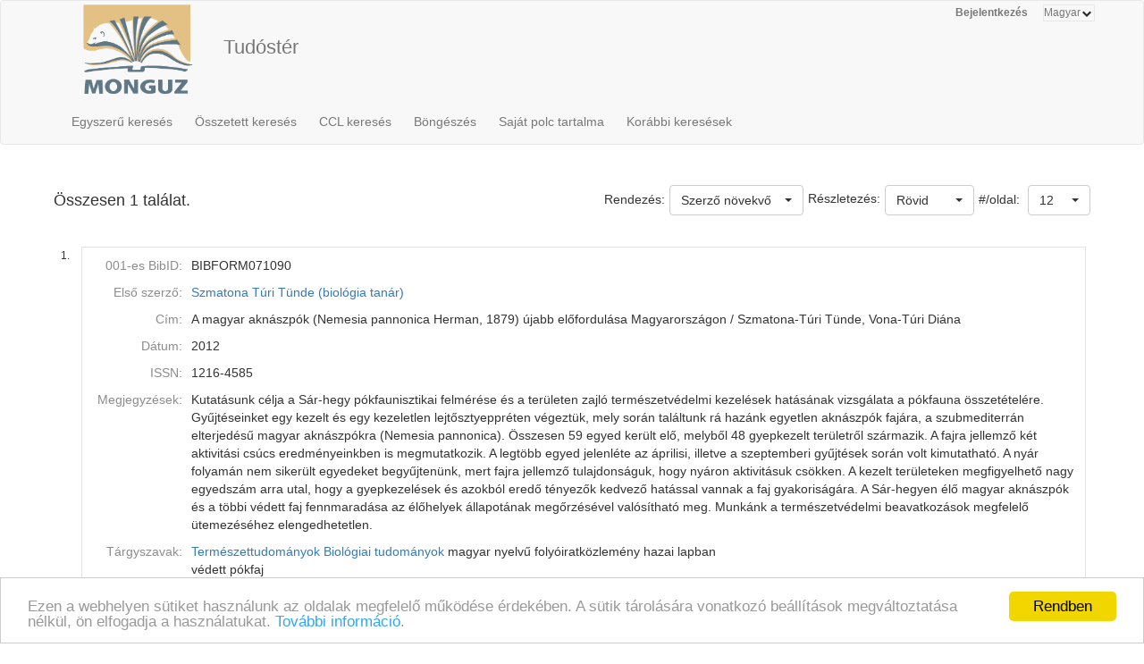

--- FILE ---
content_type: text/html;charset=UTF-8
request_url: https://ebib.lib.unideb.hu/ebib/CorvinaWeb?action=cclfind&resultview=longlong&ccltext=idno+BIBFORM071090
body_size: 5368
content:
<!DOCTYPE html PUBLIC "-//W3C//DTD HTML 4.01 Transitional//EN" "http://www.w3.org/TR/html4/loose.dtd">
<html><head><META http-equiv="Content-Type" content="text/html; charset=UTF-8"><meta name="viewport" content="width=device-width, initial-scale=1, maximum-scale=1, user-scalable=no"><meta http-equiv="Content-Type" content="text/html; charset=UTF-8"><meta http-equiv="Content-Script-Type" content="text/javascript"><meta http-equiv="Cache-Control" content="no-cache, no-store, must-revalidate"><meta http-equiv="Pragma" content="no-cache"><meta http-equiv="Expires" content="0"><meta http-equiv="X-UA-Compatible" content="IE=edge"><link rel="stylesheet" type="text/css" media="screen" href="css/main.css?v=7250" title="CorvinaWeb Style"><link rel="stylesheet" type="text/css" media="screen" href="css/tree.css" title="CorvinaWeb Style"><link rel="stylesheet" type="text/css" media="screen" href="css/center.css" title="CorvinaWeb Style"><link rel="shortcut icon" href="images/favicon.ico"><script src="script/main.js?v=7250" type="text/javascript"><!--a--></script><script src="script/yui-2.9.0/yahoo-min.js" type="text/javascript" charset="UTF-8"><!--a--></script><script src="script/yui-2.9.0/dom-min.js" type="text/javascript" charset="UTF-8"><!--a--></script><script src="script/yui-2.9.0/event-min.js" type="text/javascript" charset="UTF-8"><!--a--></script><script src="script/yui-2.9.0/connection-min.js" type="text/javascript" charset="UTF-8"><!--a--></script><script src="script/mytreeview.js" type="text/javascript" charset="UTF-8"><!--a--></script><script src="script/highlight.js" type="text/javascript" charset="UTF-8"><!--a--></script><script src="resources/jquery/1.11.1/jquery-1.11.1.min.js"></script><script src="resources/jquery/1.11.1/jquery-migrate-1.0.0.js"></script><script src="resources/cropit/jquery.cropit.js"></script><script src="resources/printElement/jquery.printElement.js" type="text/javascript"><!--a--></script><script src="resources/printElement/jquery.printElement.min.js" type="text/javascript"><!--a--></script><script src="resources/datatables/jquery.dataTables.min.js" type="text/javascript"><!--a--></script><script src="resources/datatables/jquery.dataTables.customOrder.js" type="text/javascript"><!--a--></script><script src="resources/datatables/dataTables.buttons.min.js" type="text/javascript"></script><script src="resources/datatables/buttons.flash.min.js" type="text/javascript"></script><script src="resources/datatables/jszip.min.js" type="text/javascript"></script><script src="resources/datatables/pdfmake.min.js" type="text/javascript"></script><script src="resources/datatables/vfs_fonts.js" type="text/javascript"></script><script src="resources/datatables/buttons.html5.min.js" type="text/javascript"></script><script src="resources/datatables/buttons.print.min.js" type="text/javascript"></script><link rel="stylesheet" type="text/css" href="resources/datatables/jquery.dataTables.css" media="screen"><link rel="stylesheet" type="text/css" href="resources/datatables/buttons.dataTables.min.css" media="screen"><script src="resources/fancybox/js/jquery.fancybox-1.3.4.pack.js" type="text/javascript"><!--a--></script><script src="resources/fancybox/js/jquery.easing-1.3.pack.js" type="text/javascript"><!--a--></script><script src="resources/fancybox/js/jquery.fancybox-1.3.4_patch_2.js" type="text/javascript"><!--a--></script><link rel="stylesheet" type="text/css" href="resources/fancybox/css/jquery.fancybox-1.3.4.css" media="screen"><script src="resources/jquery.ui/1.12.1/jquery-ui.js"></script><link rel="stylesheet" type="text/css" href="resources/jquery.ui/1.12.1/jquery-ui.min.css" media="screen"><link rel="stylesheet" type="text/css" href="resources/jquery.ui/1.12.1/custom.css" media="screen"><script src="resources/jquery.ui/datepicker/jquery.ui.datepicker-hu.js" type="text/javascript"></script><script type="text/javascript">
        $.widget.bridge('uitooltip', $.ui.tooltip);
      </script><meta name="viewport" content="width=device-width"><link href="resources/bootstrap/3.3.6/css/bootstrap.min.css" rel="stylesheet" type="text/css"><script src="resources/bootstrap/3.3.6/js/bootstrap.min.js"></script><link href="resources/bootstrap-select/1.12.4/css/bootstrap-select.min.css" rel="stylesheet" type="text/css" media="screen"><script src="resources/bootstrap-select/1.12.4/js/bootstrap-select.min.js"></script><script src="resources/jquery.raty/jquery.raty.min.js" type="text/javascript"><!--a--></script><script src="resources/clearbox/clearbox.js?dir=resources/clearbox&amp;lng=hu&amp;config=default" type="text/javascript"></script><script src="resources/pdfjs/build/pdf.js"></script><script src="resources/epubjs/0.3.88/epub-es5-min.js"></script><script src="resources/epubjs/jquery.ajax.arraybuffer.js"></script><link rel="stylesheet" type="text/css" href="resources/epubjs/0.3.88/style.css"><script src="resources/jsbarcode-v3.6.0/JsBarcode.all.min.js"></script><script type="text/javascript">
        var webpacLocale='hu';
      </script><script type="text/javascript">
          var cookie = {
          theme: 'script/cookie-alert/cookie.css',
          language: webpacLocale
          }
        </script><script type="text/javascript" src="script/cookie-alert/cookie-message.js"></script><script type="text/javascript" src="script/cookie-alert/cookie.js"></script><script type="text/javascript" src="resources/jquery.autocomplete/jquery.autocomplete.js"></script><script type="text/javascript" src="script/autocomplete.js"></script><link rel="stylesheet" type="text/css" href="resources/jquery.autocomplete/jquery.autocomplete.css"><link rel="stylesheet" type="text/css" href="" title="CorvinaWeb Style"><title>Találati lista | Tud&oacute;st&eacute;r</title><script type="text/javascript">

        var popupText = 'A biztonsági időkorlát hamarosan lejár és az oldal automatikusan újra fog töltődni!';
        var popupbutton = 'Időkorlát meghosszabbítása';

        $( document ).ready(function() {
        calcOffset();
        storeUserOnLoad();
        checkSession();
        buildSessionTimpoutPopup(popupText, popupbutton);
        });
      </script></head><body>
<nav class="navbar navbar-default" role="navigation"><div class="container"><div class="row"><div class="pull-right hidden-xs"><div id="top-right-menu"><div id="authenticateOrPatronData" onclick="authenticateOrPatronData(false, )" class="top-right-menu-item" style="font-weight: bold;" title="Olvas&oacute;i adatok">Bejelentkez&eacute;s</div><div class="top-right-menu-item"><select name="select" id="select_language" title="Nyelv be&aacute;ll&iacute;t&aacute;sa" onchange="setLoadingGif(); doUiLanguageChange(value);"><option value="0" selected>Magyar</option></select></div></div></div><div class="navbar-header"><button type="button" class="navbar-toggle collapsed" data-toggle="collapse" data-target="#main-menu-navbar-collapse"><span class="sr-only">Toggle navigation</span><span class="icon-bar"></span><span class="icon-bar"></span><span class="icon-bar"></span></button><div class="navbar-brand visible-xs">Tud&oacute;st&eacute;r</div><div class="visible-xs col-xs-12"><div class="pull-right"><div id="top-right-menu"><div id="authenticateOrPatronData" onclick="authenticateOrPatronData(false, )" class="top-right-menu-item" style="font-weight: bold;" title="Olvas&oacute;i adatok">Bejelentkez&eacute;s</div><div class="top-right-menu-item"><select name="select" id="select_language" title="Nyelv be&aacute;ll&iacute;t&aacute;sa" onchange="setLoadingGif(); doUiLanguageChange(value);"><option value="0" selected>Magyar</option></select></div></div></div></div></div><div class="collapse navbar-collapse" id="main-menu-navbar-collapse"><div class="row clickable" onclick="
                  setLoadingGif(); window.location.href='?action=advancedsearchpage'
                "><div class="visible-sm col-sm-2 text-center"><img src="images/monguz.png" width="100" alt="Monguz-logo"></div><div class="visible-md col-md-2 text-center"><img src="images/monguz.png" width="115" alt="Monguz-logo"></div><div class="visible-lg col-lg-2 text-center"><img src="images/monguz.png" width="130" alt="Monguz-logo"></div><div class="navbar-brand hidden-xs col-sm-9 col-md-9 col-lg-9"><span><big>Tud&oacute;st&eacute;r</big></span><h4 class="hidden-sm hidden-xs"></h4></div></div><ul class="nav navbar-nav"><li class="dropdown visible-sm"><a href="#" class="dropdown-toggle" data-toggle="dropdown" role="button" aria-haspopup="true" aria-expanded="false">Keres&eacute;s<span class="caret"></span></a><ul class="dropdown-menu"><li class=""><a onclick="setLoadingGif();" title="Egyszerű keres&eacute;s" href="CorvinaWeb?action=simplesearchpage" data-current="simplesearchpage">Egyszerű keres&eacute;s</a></li><li class=""><a onclick="setLoadingGif();" title="&Ouml;sszetett keres&eacute;s" href="CorvinaWeb?action=advancedsearchpage" data-current="advancedsearchpage">&Ouml;sszetett keres&eacute;s</a></li><li class=""><a onclick="setLoadingGif();" title="Parancsnyelvi keres&eacute;s, k&ouml;zvetlen CCL utas&iacute;t&aacute;s megad&aacute;s&aacute;val" href="CorvinaWeb?action=cclsearchpage" data-current="cclsearchpage">CCL keres&eacute;s</a></li></ul></li><li class="hidden-sm"><a onclick="setLoadingGif();" title="Egyszerű keres&eacute;s" href="CorvinaWeb?action=simplesearchpage" data-current="simplesearchpage">Egyszerű keres&eacute;s</a></li><li class="hidden-sm"><a onclick="setLoadingGif();" title="&Ouml;sszetett keres&eacute;s" href="CorvinaWeb?action=advancedsearchpage" data-current="advancedsearchpage">&Ouml;sszetett keres&eacute;s</a></li><li class="hidden-sm"><a onclick="setLoadingGif();" title="Parancsnyelvi keres&eacute;s, k&ouml;zvetlen CCL utas&iacute;t&aacute;s megad&aacute;s&aacute;val" href="CorvinaWeb?action=cclsearchpage" data-current="cclsearchpage">CCL keres&eacute;s</a></li><li><a onclick="setLoadingGif();" title="B&ouml;ng&eacute;sz&eacute;s" href="CorvinaWeb?action=scanform" data-current="scanform">B&ouml;ng&eacute;sz&eacute;s</a></li><li><a onclick="setLoadingGif();" title="Saj&aacute;t polc tartalma" href="CorvinaWeb?action=showbasket" data-current="showbasket">Saj&aacute;t polc tartalma<span id="menu_basket_size1" style="display:none;">
                        (<span id="menu_basket_size2">0</span>)
                        
                      </span></a></li><li><a onclick="setLoadingGif();" title="Kor&aacute;bbi keres&eacute;sek" href="CorvinaWeb?action=findhistory" data-current="findhistory">Kor&aacute;bbi keres&eacute;sek</a></li></ul></div></div></div></nav><div class="container"></div>  <div class="container"><form name="searchform" id="searchform" autocomplete="off" action="CorvinaWeb;jsessionid=838297DC985F55FC51FA024AB198ECF1" method="get"></form><br><script type="text/javascript">


      figyelni=['text', 'text0', 'text1', 'text2'];

      var extra = new Array();
      extra['text'] = "index";
      extra['text0'] = "index0";
      extra['text1'] = "index1";
      extra['text2'] = "index2";
      autofugg(figyelni,'#searchform','/WebPac-ebib/AutoCompleteServlet',extra);

      var extratomlist= new Array();

      extratomlist['index']=$('#index').val();
      extratomlist['index0']=$('#index0').val();
      extratomlist['index1']=$('#index1').val();
      extratomlist['index2']=$('#index2').val();
      function showValues() {
      var singleValues = $("#"+this.id ).val();
      extratomlist[''+this.id+'']=singleValues;
      }


      $(":checkbox, :radio").click(showValues);
      $("select").change(showValues);

    </script><div class="pageLocation" id="pageName"></div><form name="mainform" action="CorvinaWeb;jsessionid=838297DC985F55FC51FA024AB198ECF1" method="get"><div class="row"><table width="100%" border="0" cellspacing="0" cellpadding="0"><tr class="thead"><td class="thead_2of5"><div class="result-size">Összesen 1 találat.</div></td><td class="thead_4of5"><div class="pull-right"><span class="padding-5px">#/oldal:
    </span><select data-width="70px" name="pagesize" class="selectpicker" onchange="storeSearchFormData();setLoadingGif();document.mainform.action.value='perpage';document.mainform.perpage.value=document.mainform.pagesize.options[document.mainform.pagesize.selectedIndex].value;document.mainform.submit();"><option value="12" selected>12</option><option value="36">36</option><option value="60">60</option><option value="120">120</option></select></div><div class="pull-right"><div><select data-width="100" name="view" class="selectpicker pull-right" onchange="
            storeSearchFormData();setLoadingGif();
            document.mainform.action.value='resultviewsettings';
            document.mainform.resultview.value=value;
            document.mainform.submit();"><option value="short">R&ouml;vid</option><option value="long">Hossz&uacute;</option><option value="marc">MARC</option></select><span class="padding-5px pull-right">Részletezés:</span></div></div><div class="pull-right"><span class="padding-5px">Rendezés:</span><select name="sort" data-width="auto" class="selectpicker" onchange="storeSearchFormData();setLoadingGif(); document.mainform.action.value='sort';document.mainform.submit();"><option value="0" selected>Szerző növekvő</option><option value="1">Szerző csökkenő</option><option value="2">C&iacute;m növekvő</option><option value="3">C&iacute;m csökkenő</option><option value="4">D&aacute;tum növekvő</option><option value="5">D&aacute;tum csökkenő</option></select></div></td></tr></table></div><input type="hidden" name="page" value="0"><input type="hidden" name="perpage" value="0"><input type="hidden" name="action" value="result"><input type="hidden" name="actualsearchset" value="FIND idno BIBFORM071090"><input type="hidden" name="actualsort" value="-1"><input type="hidden" name="language" value=""><input type="hidden" name="currentpage" value="result"><input type="hidden" name="text0" value=""><input type="hidden" name="index0" value=""><input type="hidden" name="whichform" value=""><input type="hidden" name="showmenu" value=""><input type="hidden" name="itemOrder" value=""><input type="hidden" name="itemOrderAD" value=""><input type="hidden" name="resultview" value="longlong"><input type="hidden" name="recnum" value=""><input type="hidden" name="marcposition" value=""><input type="hidden" name="text0" value=""><input type="hidden" name="index0" value=""><input type="hidden" name="ccltext" value=""><input type="hidden" name="resultsize" value="1"></form><form name="tmpform"><script type="text/javascript">
      $(document).ready(function() {
      fancyBoxInit();
      });
    </script><br><div class="row"><table border="0" cellspacing="0" cellpadding="0" width="100%"><tr><td><table border="0" cellspacing="0" cellpadding="0" width="100%"><tr><td width="26" valign="top" class="item_num_back"><p>1.</p></td><td><table border="0" cellspacing="0" cellpadding="0" width="100%"><tr><td valign="middle" class="item_header"><table border="0" cellspacing="0" cellpadding="3" width="100%"><tr><td class="long_key">001-es BibID:</td><td class="long_value">BIBFORM071090 </td></tr><tr><td class="long_key">Első szerző:</td><td class="long_value"><a href="javascript: { document.mainform.submit(); }" onclick="lookRecnum(77427,7)">Szmatona T&uacute;ri T&uuml;nde (biol&oacute;gia tan&aacute;r)</a> </td></tr><tr><td class="long_key">C&iacute;m:</td><td class="long_value">A magyar akn&aacute;szp&oacute;k (Nemesia pannonica Herman, 1879) &uacute;jabb előfordul&aacute;sa Magyarorsz&aacute;gon / Szmatona-T&uacute;ri T&uuml;nde, Vona-T&uacute;ri Di&aacute;na </td></tr><tr><td class="long_key">D&aacute;tum:</td><td class="long_value">2012</td></tr><tr><td class="long_key">ISSN:</td><td class="long_value">1216-4585 </td></tr><tr><td class="long_key">Megjegyz&eacute;sek:</td><td class="long_value">Kutat&aacute;sunk c&eacute;lja a S&aacute;r-hegy p&oacute;kfaunisztikai felm&eacute;r&eacute;se &eacute;s a ter&uuml;leten zajl&oacute; term&eacute;szetv&eacute;delmi kezel&eacute;sek hat&aacute;s&aacute;nak vizsg&aacute;lata a p&oacute;kfauna &ouml;sszet&eacute;tel&eacute;re. Gyűjt&eacute;seinket egy kezelt &eacute;s egy kezeletlen lejtősztyeppr&eacute;ten v&eacute;gezt&uuml;k, mely sor&aacute;n tal&aacute;ltunk r&aacute; haz&aacute;nk egyetlen akn&aacute;szp&oacute;k faj&aacute;ra, a szubmediterr&aacute;n elterjed&eacute;sű magyar akn&aacute;szp&oacute;kra (Nemesia pannonica). &Ouml;sszesen 59 egyed ker&uuml;lt elő, melyből 48 gyepkezelt ter&uuml;letről sz&aacute;rmazik. A fajra jellemző k&eacute;t aktivit&aacute;si cs&uacute;cs eredm&eacute;nyeinkben is megmutatkozik. A legt&ouml;bb egyed jelenl&eacute;te az &aacute;prilisi, illetve a szeptemberi gyűjt&eacute;sek sor&aacute;n volt kimutathat&oacute;. A ny&aacute;r folyam&aacute;n nem siker&uuml;lt egyedeket begyűjten&uuml;nk, mert fajra jellemző tulajdons&aacute;guk, hogy ny&aacute;ron aktivit&aacute;suk cs&ouml;kken. A kezelt ter&uuml;leteken megfigyelhető nagy egyedsz&aacute;m arra utal, hogy a gyepkezel&eacute;sek &eacute;s azokb&oacute;l eredő t&eacute;nyezők kedvező hat&aacute;ssal vannak a faj gyakoris&aacute;g&aacute;ra. A S&aacute;r-hegyen &eacute;lő magyar akn&aacute;szp&oacute;k &eacute;s a t&ouml;bbi v&eacute;dett faj fennmarad&aacute;sa az &eacute;lőhelyek &aacute;llapot&aacute;nak megőrz&eacute;s&eacute;vel val&oacute;s&iacute;that&oacute; meg. Munk&aacute;nk a term&eacute;szetv&eacute;delmi beavatkoz&aacute;sok megfelelő &uuml;temez&eacute;s&eacute;hez elengedhetetlen.
</td></tr><tr><td class="long_key">T&aacute;rgyszavak:</td><td class="long_value"><a href="javascript: { document.mainform.submit(); }" onclick="lookRecnum(77427,11)">Term&eacute;szettudom&aacute;nyok</a> <a href="javascript: { document.mainform.submit(); }" onclick="lookRecnum(77427,12)">Biol&oacute;giai tudom&aacute;nyok</a> magyar nyelvű foly&oacute;iratk&ouml;zlem&eacute;ny hazai lapban<br>v&eacute;dett p&oacute;kfaj<br>gyepkezel&eacute;s</td></tr><tr><td class="long_key">Megjelen&eacute;s:</td><td class="long_value">Term&eacute;szetv&eacute;delmi K&ouml;zlem&eacute;nyek. - 18 (2012), p. 480-486. - </td></tr><tr><td class="long_key">Tov&aacute;bbi szerzők:</td><td class="long_value"><a href="javascript: { document.mainform.submit(); }" onclick="lookRecnum(77427,16)">Vona-T&uacute;ri Di&aacute;na (1979-) (biol&oacute;gia tan&aacute;r)</a> </td></tr><tr><td class="long_key">Internet c&iacute;m:</td><td class="long_value"><a href="http://docplayer.hu/30445749-A-magyar-aknaszpok-nemesia-pannonica-herman-1879-ujabb-elofordulasa-magyarorszagon.html" title="Szerző &aacute;ltal megadott URL" target="_blank">Szerző &aacute;ltal megadott URL</a><br><a href="http://hdl.handle.net/2437/245100" title="Int&eacute;zm&eacute;nyi repozit&oacute;riumban (DEA) t&aacute;rolt v&aacute;ltozat" target="_blank">Int&eacute;zm&eacute;nyi repozit&oacute;riumban (DEA) t&aacute;rolt v&aacute;ltozat</a><br></td></tr><tr><td class="long_key">Bor&iacute;t&oacute;:</td><td class="long_value"><img src="http://content.lib.unideb.hu/Cover?maxheight=500&amp;maxwidth=500&amp;defaultResult=OneByOne&amp;key=698lklio2dy40jgkqpo5&amp;issn=1216-4585&amp;bibid_ebibdb=BIBFORM071090"><script type="text/javascript">loadImage('http://content.lib.unideb.hu/Cover?maxheight=500&maxwidth=500&defaultResult=OneByOne&key=698lklio2dy40jgkqpo5&issn=1216-4585&bibid_ebibdb=BIBFORM071090','1');</script><script type="text/javascript">addOnload('drawRemainingIcons();');</script></td></tr><tr><td class="long_key"><label for="basket77427">Saját polcon:</label></td><td class="long_value"><div><input type="checkbox" name="basket77427" id="basket77427" onclick="onChangeBasketSelection('77427','basket77427');"></div></td></tr></table></td></tr></table></td></tr></table></td></tr></table></div><script type="text/javascript">gthumb_finished_marks();</script><table width="100%" height="30" border="0" cellpadding="0" cellspacing="0"><tr class="tfoot"><td class="tfoot_2of3 padding-5px"><a href="javascript:{document.mainform.submit();}" onclick="document.mainform.action.value='downloadresultsform';">Rekordok letöltése</a></td><td class="result-pagination" align="right"><b>1</b>&nbsp;</td></tr></table></form></div>
  <div class="containter copyright"><a class="copyright" href="CorvinaWeb;jsessionid=838297DC985F55FC51FA024AB198ECF1"><font color="#000000">Corvina k&ouml;nyvt&aacute;ri katal&oacute;gus v10.11.18-SNAPSHOT</font></a> &copy; 2024 <a href="http://www.monguz.hu/" class="copyright"><strong><font color="#000000"> Monguz kft.</font></strong></a>&nbsp;Minden jog fenntartva.</div><p class="copyright">&nbsp;</p>
</body></html>